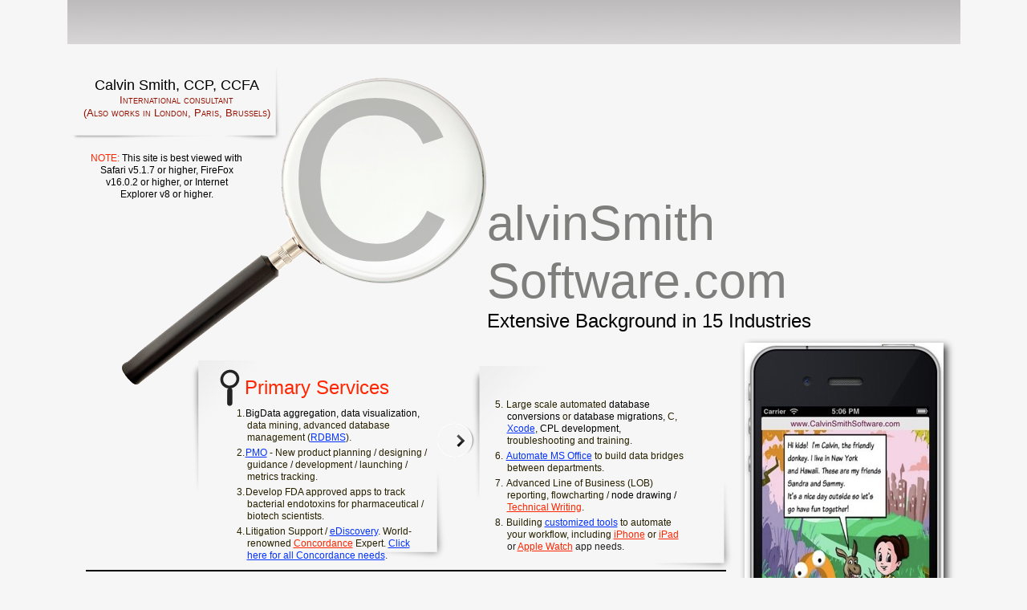

--- FILE ---
content_type: text/html
request_url: http://calvinsmithsoftware.com/Intro.html
body_size: 5359
content:
<?xml version="1.0" encoding="UTF-8"?>
<!DOCTYPE html PUBLIC "-//W3C//DTD XHTML 1.0 Transitional//EN" "http://www.w3.org/TR/xhtml1/DTD/xhtml1-transitional.dtd">


<html xmlns="http://www.w3.org/1999/xhtml" xml:lang="en" lang="en">
  <head>
    <meta http-equiv="Content-Type" content="text/html; charset=UTF-8" />
    <meta name="Generator" content="iWeb 3.0.4" />
    <meta name="iWeb-Build" content="local-build-20150507" />
    <meta http-equiv="X-UA-Compatible" content="IE=EmulateIE7" />
    <meta name="viewport" content="width=1113" />
    <title>Calvin Smith, CCP, CCFA
International consultant
(Also works in London, Paris, Brussels)</title>
    <link rel="stylesheet" type="text/css" media="screen,print" href="Intro_files/Intro.css" />
    <!--[if lt IE 8]><link rel='stylesheet' type='text/css' media='screen,print' href='Intro_files/IntroIE.css'/><![endif]-->
    <!--[if gte IE 8]><link rel='stylesheet' type='text/css' media='screen,print' href='Media/IE8.css'/><![endif]-->
    <style type="text/css">
/*<![CDATA[*/
	@import "Scripts/Widgets/HTMLRegion/Paste.css";
/*]]>*/
</style>
    <script type="text/javascript" src="Scripts/iWebSite.js"></script>
    <script type="text/javascript" src="Scripts/iWebImage.js"></script>
    <script type="text/javascript" src="Scripts/iWebMediaGrid.js"></script>
    <script type="text/javascript" src="Scripts/Widgets/SharedResources/WidgetCommon.js"></script>
    <script type="text/javascript" src="Scripts/Widgets/HTMLRegion/Paste.js"></script>
    <script type="text/javascript" src="Intro_files/Intro.js"></script>
  </head>
  <body style="background: rgb(246, 246, 246); margin: 0pt; " onload="onPageLoad();" onunload="onPageUnload();">
    <div style="text-align: center; ">
      <div style="margin-bottom: 0px; margin-left: auto; margin-right: auto; margin-top: 0px; overflow: hidden; position: relative; word-wrap: break-word;  background: rgb(246, 246, 246); text-align: left; width: 1113px; " id="body_content">
        <div style="float: left; margin-left: 0px; position: relative; width: 1113px; z-index: 0; " id="nav_layer">
          <div style="height: 0px; line-height: 0px; " class="bumper"> </div>
          <div style="clear: both; height: 0px; line-height: 0px; " class="spacer"> </div>
        </div>
        <div style="height: 500px; margin-left: 0px; position: relative; width: 1113px; z-index: 10; " id="header_layer">
          <div style="height: 0px; line-height: 0px; " class="bumper"> </div>
          <div id="id1" style="height: 55px; left: 0px; position: absolute; top: 0px; width: 1165px; z-index: 1; " class="style_SkipStroke shape-with-text">
            <div class="text-content graphic_shape_layout_style_default_External_1165_55" style="padding: 0px; ">
              <div class="graphic_shape_layout_style_default"></div>
            </div>
          </div>
          


          <div style="height: 109px; width: 261px;  height: 109px; left: 6px; position: absolute; top: 68px; width: 261px; z-index: 1; " class="tinyText style_SkipStroke_1 stroke_0">
            <img src="Intro_files/logoshape.png" alt="" style="border: none; height: 109px; width: 261px; " />
          </div>
          


          <div id="id2" style="height: 77px; left: 14px; position: absolute; top: 84px; width: 245px; z-index: 1; " class="style_SkipStroke_2 shape-with-text">
            <div class="text-content style_External_245_77 vertical-align-middle-middlebox" style="padding: 0px; ">
              <div class="style vertical-align-middle-innerbox">
                <p style="padding-top: 0pt; " class="paragraph_style">Calvin Smith, CCP, CCFA<br /></p>
                <p class="paragraph_style_1">International consultant<br /></p>
                <p style="padding-bottom: 0pt; " class="paragraph_style_1">(Also works in London, Paris, Brussels)</p>
              </div>
            </div>
          </div>
          


          <div style="height: 399px; width: 454px;  height: 399px; left: 68px; position: absolute; top: 97px; width: 454px; z-index: 1; " class="tinyText style_SkipStroke_1 stroke_0">
            <img src="Intro_files/Loop.png" alt="" style="border: none; height: 399px; width: 454px; " />
          </div>
          


          <div id="id3" style="height: 347px; left: 263px; position: absolute; top: 50px; width: 230px; z-index: 1; " class="style_SkipStroke_2 shape-with-text">
            <div class="text-content style_External_230_347 vertical-align-middle-middlebox" style="padding: 0px; ">
              <div class="style vertical-align-middle-innerbox">
                <p style="padding-bottom: 0pt; padding-top: 0pt; " class="paragraph_style_2">C</p>
              </div>
            </div>
          </div>
          


          <div style="height: 247px; width: 249px;  height: 247px; left: 270px; position: absolute; top: 96px; width: 249px; z-index: 1; " class="tinyText style_SkipStroke_1 stroke_0">
            <img src="Intro_files/Glass.png" alt="" style="border: none; height: 247px; width: 249px; " />
          </div>
          


          <div id="id4" style="height: 256px; left: 519px; position: absolute; top: 200px; width: 455px; z-index: 1; " class="style_SkipStroke_2 shape-with-text">
            <div class="text-content style_External_455_256 vertical-align-middle-middlebox" style="padding: 0px; ">
              <div class="style vertical-align-middle-innerbox">
                <p style="padding-top: 0pt; " class="paragraph_style_3">alvinSmith<br /></p>
                <p class="paragraph_style_3">Software.com<br /></p>
                <p class="paragraph_style_4">Extensive Background in 15 Industries<br /></p>
              </div>
            </div>
          </div>
          


          <div id="id5" style="height: 68px; left: 24px; position: absolute; top: 186px; width: 200px; z-index: 1; " class="style_SkipStroke_2 shape-with-text">
            <div class="text-content style_External_200_68 vertical-align-middle-middlebox" style="padding: 0px; ">
              <div class="style vertical-align-middle-innerbox">
                <p style="padding-bottom: 0pt; padding-top: 0pt; " class="paragraph_style_5"><span class="style_1">NOTE:</span> This site is best viewed with Safari v5.1.7 or higher, FireFox v16.0.2 or higher, or Internet Explorer v8 or higher.</p>
              </div>
            </div>
          </div>
          


          <div style="height: 470px; width: 248px;  height: 470px; left: 844px; position: absolute; top: 427px; width: 248px; z-index: 1; " class="tinyText style_SkipStroke_3 stroke_0 shadow_0">
            <a href="http://www.CalvinSmithSoftware.com/1/E/Samples.html" title="http://www.CalvinSmithSoftware.com/1/E/Samples.html"><img src="Intro_files/CalvinTheFriendlyDonkeyFinalDemo.jpg" alt="" style="border: none; height: 471px; width: 248px; " /></a>
          </div>
        </div>
        <div style="margin-left: 0px; position: relative; width: 1113px; z-index: 5; " id="body_layer">
          <div style="height: 0px; line-height: 0px; " class="bumper"> </div>
          <div style="height: 250px; width: 320px;  height: 250px; left: 153px; position: absolute; top: -51px; width: 320px; z-index: 1; " class="tinyText style_SkipStroke_4">
            <img src="Intro_files/TextShape.png" alt="" style="border: none; height: 250px; width: 320px; " />
          </div>
          <div style="height: 1px; line-height: 1px; " class="tinyText"> </div>
          <div style="margin-left: 207px; margin-top: 3px; position: relative; width: 249px; z-index: 1; " class="style_SkipStroke_5 shape-with-text flowDefining">
            <div class="text-content style_External_249_215" style="padding: 0px; ">
              <div class="style_2">
                <ol>
                  <li style="line-height: 15px; padding-left: 13px; text-indent: -13px; " class="full-width" value="1">
                    <p style="padding-top: 0pt; text-indent: -13px; " class="paragraph_style_6"><span style="font-size: 12px; " class="Bullet">1.</span><span style="width: 1px; " class="inline-block"></span><span class="style_3">BigData aggregation, data visualization,</span> data mining, advanced database management (<a onclick="window.open(this.href); return false;" title="http://en.wikipedia.org/wiki/Relational_database_management_system" href="http://en.wikipedia.org/wiki/Relational_database_management_system" onkeypress="window.open(this.href); return false;" class="class1">RDBMS</a>).<br /></p>
                  </li>
                  <li style="line-height: 15px; padding-left: 13px; text-indent: -13px; " class="full-width" value="2">
                    <p style="text-indent: -13px; " class="paragraph_style_7"><span style="font-size: 12px; " class="Bullet">2.</span><span style="width: 1px; " class="inline-block"></span><a onclick="window.open(this.href); return false;" title="http://en.wikipedia.org/wiki/Project_management_office" href="http://en.wikipedia.org/wiki/Project_management_office" onkeypress="window.open(this.href); return false;" class="class2">PMO</a> - New product planning / designing / guidance / development / launching / metrics tracking.<br /></p>
                  </li>
                  <li style="line-height: 15px; padding-left: 13px; text-indent: -13px; " class="full-width" value="3">
                    <p style="text-indent: -13px; " class="paragraph_style_8"><span style="font-size: 12px; " class="Bullet">3.</span><span style="width: 1px; " class="inline-block"></span>Develop FDA approved apps to track bacterial endotoxins for pharmaceutical / biotech scientists.<br /></p>
                  </li>
                  <li style="line-height: 15px; padding-left: 13px; text-indent: -13px; " class="full-width" value="4">
                    <p style="text-indent: -13px; " class="paragraph_style_8"><span style="font-size: 12px; " class="Bullet">4.</span><span style="width: 1px; " class="inline-block"></span>Litigation Support / <a onclick="window.open(this.href); return false;" title="http://en.wikipedia.org/wiki/Electronic_discovery" href="http://en.wikipedia.org/wiki/Electronic_discovery" onkeypress="window.open(this.href); return false;" class="class3">eDiscovery</a>. World-renowned <a onclick="window.open(this.href); return false;" title="http://www.CalvinSmithSoftware.com/Concordance_Support/" href="http://www.CalvinSmithSoftware.com/Concordance_Support/" onkeypress="window.open(this.href); return false;" class="class4">Concordance</a> Expert. <a onclick="window.open(this.href); return false;" title="http://www.CalvinSmithSoftware.com/Concordance_Support/" href="http://www.CalvinSmithSoftware.com/Concordance_Support/" onkeypress="window.open(this.href); return false;" class="class5">Click here for all Concordance needs</a>.<span class="style_4"><br /></span></p>
                  </li>
                </ol>
              </div>
              <div style="height: 15px; line-height: 15px; " class="tinyText"> </div>
            </div>
          </div>
          


          <div id="id6" style="height: 48px; left: 321px; position: absolute; top: 686px; width: 523px; z-index: 1; " class="style_SkipStroke_6 shape-with-text">
            <div class="text-content graphic_shape_layout_style_default_External_523_48" style="padding: 0px; ">
              <div class="graphic_shape_layout_style_default">
                <p style="padding-bottom: 0pt; padding-top: 0pt; " class="paragraph_style_4">Helping You Meet Your Business Objectives!</p>
              </div>
            </div>
          </div>
          


          <div style="height: 257px; width: 328px;  height: 257px; left: 503px; position: absolute; top: -44px; width: 328px; z-index: 1; " class="tinyText style_SkipStroke_4">
            <img src="Intro_files/TextShape_1.png" alt="" style="border: none; height: 257px; width: 328px; " />
          </div>
          


          <div style="height: 46px; width: 25px;  height: 46px; left: 190px; position: absolute; top: -40px; width: 25px; z-index: 1; " class="tinyText style_SkipStroke_4">
            <img src="Intro_files/loopico.png" alt="" style="border: none; height: 46px; width: 25px; " />
          </div>
          


          <div id="id7" style="height: 66px; left: 217px; position: absolute; top: -50px; width: 230px; z-index: 1; " class="style_SkipStroke_2 shape-with-text">
            <div class="text-content style_External_230_66 vertical-align-middle-middlebox" style="padding: 0px; ">
              <div class="style vertical-align-middle-innerbox">
                <p style="padding-bottom: 0pt; padding-top: 0pt; " class="paragraph_style_9">Primary Services</p>
              </div>
            </div>
          </div>
          


          <div id="id8" style="height: 200px; left: 529px; position: absolute; top: -7px; width: 249px; z-index: 1; " class="style_SkipStroke_5 shape-with-text">
            <div class="text-content style_External_249_200" style="padding: 0px; ">
              <div class="style_2">
                <ol>
                  <li style="line-height: 15px; padding-left: 15px; text-indent: -15px; " class="full-width" value="5">
                    <p style="padding-top: 0pt; text-indent: -15px; " class="paragraph_style_10"><span style="font-size: 12px; " class="Bullet">5.</span><span style="width: 4px; " class="inline-block"></span>Large scale automated <span class="style_3">database conversions</span> or <span class="style_3">database migrations</span>, C, <a onclick="window.open(this.href); return false;" title="http://en.wikipedia.org/wiki/Xcode" href="http://en.wikipedia.org/wiki/Xcode" onkeypress="window.open(this.href); return false;" class="class6">Xcode</a>, <span class="style_3">CPL development</span>, troubleshooting and training.<br /></p>
                  </li>
                  <li style="line-height: 15px; padding-left: 15px; text-indent: -15px; " class="full-width" value="6">
                    <p style="text-indent: -15px; " class="paragraph_style_11"><span style="font-size: 12px; " class="Bullet">6.</span><span style="width: 4px; " class="inline-block"></span><a onclick="window.open(this.href); return false;" title="http://www.CalvinSmithSoftware.com/progtools.htm" href="http://www.CalvinSmithSoftware.com/progtools.htm" onkeypress="window.open(this.href); return false;" class="class7">Automate MS Office</a> to build data bridges between departments.<br /></p>
                  </li>
                  <li style="line-height: 15px; padding-left: 15px; text-indent: -15px; " class="full-width" value="7">
                    <p style="text-indent: -15px; " class="paragraph_style_11"><span style="font-size: 12px; " class="Bullet">7.</span><span style="width: 4px; " class="inline-block"></span>Advanced Line of Business (LOB) reporting, flowcharting / <span class="style_3">node drawing / </span><a onclick="window.open(this.href); return false;" title="http://www.calvinsmithsoftware.com/flowcharting/samples.html" href="http://www.calvinsmithsoftware.com/flowcharting/samples.html" onkeypress="window.open(this.href); return false;" class="class8">Technical Writing</a>.<br /></p>
                  </li>
                  <li style="line-height: 15px; padding-left: 15px; text-indent: -15px; " class="full-width" value="8">
                    <p style="padding-bottom: 0pt; text-indent: -15px; " class="paragraph_style_11"><span style="font-size: 12px; " class="Bullet">8.</span><span style="width: 4px; " class="inline-block"></span>Building <a onclick="window.open(this.href); return false;" title="http://www.CalvinSmithSoftware.com/1/E/Samples.html" href="http://www.CalvinSmithSoftware.com/1/E/Samples.html" onkeypress="window.open(this.href); return false;" class="class9">customized tools</a> to automate your workflow, including <a class="class10" title="http://www.CalvinSmithSoftware.com/1/E/Samples.html" href="http://www.CalvinSmithSoftware.com/1/E/Samples.html">iPhone</a> or <a onclick="window.open(this.href); return false;" title="http://www.CalvinSmithSoftware.com/1/E/Samples.html" href="http://www.CalvinSmithSoftware.com/1/E/Samples.html" onkeypress="window.open(this.href); return false;" class="class11">iPad</a><span class="style_1"> </span><span class="style_5">or </span><a onclick="window.open(this.href); return false;" title="http://www.CalvinSmithSoftware.com/1/E/Samples.html" href="http://www.CalvinSmithSoftware.com/1/E/Samples.html" onkeypress="window.open(this.href); return false;" class="class12">Apple Watch</a><span class="style_5"> app needs</span>.</p>
                  </li>
                </ol>
              </div>
            </div>
          </div>
          


          <div id="id9" style="height: 41px; left: 0px; position: absolute; top: 796px; width: 1165px; z-index: 1; " class="style_SkipStroke_7 shape-with-text">
            <div class="text-content graphic_shape_layout_style_default_External_1165_41" style="padding: 0px; ">
              <div class="graphic_shape_layout_style_default"></div>
            </div>
          </div>
          


          <div id="id10" style="height: 29px; left: 411px; position: absolute; top: 802px; width: 344px; z-index: 1; " class="style_SkipStroke_8 shape-with-text">
            <div class="text-content graphic_textbox_layout_style_default_External_344_29" style="padding: 0px; ">
              <div class="graphic_textbox_layout_style_default">
                <p style="padding-bottom: 0pt; padding-top: 0pt; " class="paragraph_style_12">www.CalvinSmithSoftware.com © 2012</p>
              </div>
            </div>
          </div>
          


          <div style="height: 45px; width: 49px;  height: 45px; left: 460px; position: absolute; top: 26px; width: 49px; z-index: 1; " class="tinyText style_SkipStroke_1 stroke_0">
            <img src="Intro_files/iCon1.png" alt="" style="border: none; height: 45px; width: 49px; " />
          </div>
          


          <div id="id11" style="height: 66px; left: 436px; position: absolute; top: 726px; width: 361px; z-index: 1; " class="style_SkipStroke_2 shape-with-text">
            <div class="text-content style_External_361_66 vertical-align-middle-middlebox" style="padding: 0px; ">
              <div class="style vertical-align-middle-innerbox">
                <p style="padding-bottom: 0pt; padding-top: 0pt; " class="paragraph_style_4">24/7 Support - <a class="class13" title="mailto:calvin@calvinsmithsoftware.com?subject=" href="mailto:calvin@calvinsmithsoftware.com?subject=">Contact Me</a></p>
              </div>
            </div>
          </div>
          


          <div style="height: 46px; width: 49px;  height: 46px; left: 368px; position: absolute; top: 736px; width: 49px; z-index: 1; " class="tinyText style_SkipStroke_4">
            <img src="Intro_files/clock1.png" alt="" style="border: none; height: 46px; width: 49px; " />
          </div>
          <div class="com-apple-iweb-widget-HTMLRegion" id="widget0" style="height: 100px; left: 24px; opacity: 1.00; position: absolute; top: -279px; width: 200px; z-index: 1; ">
            <script type="text/javascript"><!--//--><![CDATA[//><!--
    var widget0_htmlMarkupURL = ".//Intro_files/widget0_markup.html";
//--><!]]></script>
            <div id="widget0-htmlRegion" class="html_region_widget"></div>
          </div>
          <script type="text/javascript"><!--//--><![CDATA[//><!--
new Paste('widget0', 'Scripts/Widgets/HTMLRegion', 'Scripts/Widgets/SharedResources', '.', {"emptyLook": false});
//--><!]]></script>
          <div style="height: 90px; width: 90px;  height: 90px; left: 158px; position: absolute; top: 665px; width: 90px; z-index: 1; " class="tinyText style_SkipStroke_9 stroke_0 shadow_1">
            <img src="Intro_files/msofficespec.gif" alt="" style="border: none; height: 90px; width: 90px; " />
          </div>
          


          <div style="height: 2px; width: 798px;  height: 1px; left: 23px; position: absolute; top: 211px; width: 798px; z-index: 1; " class="tinyText">
            <div style="position: relative; width: 798px; ">
              <img src="Intro_files/shapeimage_1.jpg" alt="" style="height: 2px; left: 0px; margin-top: -1px; position: absolute; top: 0px; width: 798px; " />
            </div>
          </div>
          


          <div id="id12" style="height: 376px; left: 402px; position: absolute; top: 300px; width: 412px; z-index: 1; " class="style_SkipStroke_10 shape-with-text stroke_1">
            <div class="text-content Normal_External_410_374" style="padding: 1px; ">
              <div class="Normal">
                <p style="padding-top: 0pt; " class="paragraph_style_13">Experts at developing customized tools to meet your exact needs, whether departmental, enterprise or for <a class="class14" title="http://www.CalvinSmithSoftware.com/1/E/Samples.html" href="http://www.CalvinSmithSoftware.com/1/E/Samples.html">iPhone</a> / <a class="class15" title="http://www.CalvinSmithSoftware.com/1/E/Samples.html" href="http://www.CalvinSmithSoftware.com/1/E/Samples.html">iPad</a> needs.<br /></p>
                <p class="paragraph_style_13"><br /></p>
                <p class="paragraph_style_13">Software engineering / programming experience with <span class="style_1">15 different software languages</span> (plus <a onclick="window.open(this.href); return false;" title="http://en.wikipedia.org/wiki/SQL" href="http://en.wikipedia.org/wiki/SQL" onkeypress="window.open(this.href); return false;" class="class16">SQL</a><span class="style_3"> / </span><a onclick="window.open(this.href); return false;" title="http://en.wikipedia.org/wiki/Transact-SQL" href="http://en.wikipedia.org/wiki/Transact-SQL" onkeypress="window.open(this.href); return false;" class="class17">T-SQL</a>), which includes <span class="style_6">developing </span><a onclick="window.open(this.href); return false;" title="http://www.CalvinSmithSoftware.com/progtools.htm" href="http://www.CalvinSmithSoftware.com/progtools.htm" onkeypress="window.open(this.href); return false;" class="class18">advanced tools for programmers</a><span class="style_6"> to help automate </span><a onclick="window.open(this.href); return false;" title="http://en.wikipedia.org/wiki/Microsoft_Office" href="http://en.wikipedia.org/wiki/Microsoft_Office" onkeypress="window.open(this.href); return false;" class="class19">MS Office</a><span class="style_6"> needs.<br /></span></p>
                <p class="paragraph_style_13"><span class="style_6"><br /></span></p>
                <p class="paragraph_style_14">Experience with BigData aggregation, Legal (<a onclick="window.open(this.href); return false;" title="http://www.edrm.net/" href="http://www.edrm.net/" onkeypress="window.open(this.href); return false;" class="class20">EDRM</a> and litigation support expert), Biotech, Finance, Insurance, Medical (surgery prep), Travel, Banking, Accounting, Human Resources (<a onclick="window.open(this.href); return false;" title="http://en.wikipedia.org/wiki/Human_resource_management_system" href="http://en.wikipedia.org/wiki/Human_resource_management_system" onkeypress="window.open(this.href); return false;" class="class21">HRIS</a>), Wireless Communications, Networking (automated Novell Netware tasks), Education, Manufacturing (<a onclick="window.open(this.href); return false;" title="http://en.wikipedia.org/wiki/Enterprise_resource_planning" href="http://en.wikipedia.org/wiki/Enterprise_resource_planning" onkeypress="window.open(this.href); return false;" class="class22">ERP</a> automation) and <a onclick="window.open(this.href); return false;" title="http://en.wikipedia.org/wiki/Geophysics" href="http://en.wikipedia.org/wiki/Geophysics" onkeypress="window.open(this.href); return false;" class="class23">Geophysical Research</a>.<br /></p>
                <p class="paragraph_style_14"><br /></p>
                <p class="paragraph_style_13">Heavy <a onclick="window.open(this.href); return false;" title="http://calvinsmithsoftware.com/flowcharting" href="http://calvinsmithsoftware.com/flowcharting" onkeypress="window.open(this.href); return false;" class="class24">technical writing</a> skills using various software tools (e.g. MindNode, Visio, yEd, Word, HTML, etc). Complex report writing skills.<br /></p>
                <p class="paragraph_style_14"><br /></p>
                <p class="paragraph_style_14"><span class="style_5">Check out a few </span><a class="class25" title="http://www.CalvinSmithSoftware.com/1/E/" href="http://www.CalvinSmithSoftware.com/1/E/">sample applications</a> and the <a class="class26" title="http://www.CalvinSmithSoftware.com/1/F/" href="http://www.CalvinSmithSoftware.com/1/F/">client listings page</a>.<br /></p>
                <p class="paragraph_style_14"><br /></p>
                <p class="paragraph_style_14">Calvin Smith has been asked to <a onclick="window.open(this.href); return false;" title="http://www.CalvinSmithSoftware.com/BookDeal.txt" href="http://www.CalvinSmithSoftware.com/BookDeal.txt" onkeypress="window.open(this.href); return false;" class="class27"><span class="style_7">write a book</span></a> a few times.<br /></p>
                <p class="paragraph_style_13"><br /></p>
                <p style="padding-bottom: 0pt; " class="paragraph_style_13"><a class="class28" title="mailto:calvin@calvinsmithsoftware.com?subject=" href="mailto:calvin@calvinsmithsoftware.com?subject=">Contact us</a> today so we can discuss your needs. We always go that extra mile to make sure that our clients are happy.</p>
              </div>
            </div>
          </div>
          


          <div id="id13" style="height: 58px; left: 401px; position: absolute; top: 233px; width: 413px; z-index: 1; " class="style_SkipStroke_11 shape-with-text stroke_2">
            <div class="text-content Normal_External_411_56" style="padding: 1px; ">
              <div class="Normal">
                <p style="padding-bottom: 0pt; padding-top: 0pt; " class="paragraph_style_15"><span class="style_1">#eDiscovery</span> - Need help putting Cellebrite cell phone forensics (SMS and emails) into a review tool for attorneys to review? No problem! Click <a onclick="window.open(this.href); return false;" title="http://CalvinSmithSoftware.com/1/forensics.html" href="http://CalvinSmithSoftware.com/1/forensics.html" onkeypress="window.open(this.href); return false;" class="class29">here</a>.</p>
              </div>
            </div>
          </div>
          


          <div style="height: 302px; width: 355px;  height: 302px; left: 25px; position: absolute; top: 235px; width: 355px; z-index: 1; " class="tinyText style_SkipStroke_3 stroke_0 shadow_2">
            <a href="http://www.calvinsmithsoftware.com/flowcharting" title="http://www.calvinsmithsoftware.com/flowcharting" onclick="window.open(this.href); return false;" onkeypress="window.open(this.href); return false;"><img src="Intro_files/mobile_radio_streaming_flowchart.jpg" alt="" style="border: none; height: 303px; width: 355px; " /></a>
          </div>
          


          <div id="id14" style="height: 42px; left: 54px; position: absolute; top: 565px; width: 298px; z-index: 1; " class="style_SkipStroke_6 shape-with-text">
            <div class="text-content graphic_shape_layout_style_default_External_298_42" style="padding: 0px; ">
              <div class="graphic_shape_layout_style_default">
                <p style="padding-bottom: 0pt; padding-top: 0pt; " class="paragraph_style_16">Precise flowcharting and technical writing services. Click <a onclick="window.open(this.href); return false;" title="http://www.calvinsmithsoftware.com/flowcharting/" href="http://www.calvinsmithsoftware.com/flowcharting/" onkeypress="window.open(this.href); return false;" class="class30">here</a> for samples.</p>
              </div>
            </div>
          </div>
          


          <div style="height: 341px; width: 187px;  height: 341px; left: 874px; position: absolute; top: 426px; width: 187px; z-index: 1; " class="tinyText style_SkipStroke_12 stroke_3">
            <img src="Intro_files/applewatchscreen_calvinsmithsoftware.jpg" alt="" style="border: none; height: 341px; width: 188px; " />
          </div>
          <div style="height: 612px; line-height: 612px; " class="spacer"> </div>
        </div>
        <div style="height: 40px; margin-left: 0px; position: relative; width: 1113px; z-index: 15; " id="footer_layer">
          <div style="height: 0px; line-height: 0px; " class="bumper"> </div>
        </div>
      </div>
    </div>
  <!-- WiredMinds eMetrics tracking with Enterprise Edition V5.4 START -->
<script type='text/javascript' src='https://count.carrierzone.com/app/count_server/count.js'></script>
<script type='text/javascript'><!--
wm_custnum='cbfa663ce3d5d6bf';
wm_page_name='Intro.html';
wm_group_name='/services/webpages/c/a/calvinsmithsoftware.com/public';
wm_campaign_key='campaign_id';
wm_track_alt='';
wiredminds.count();
// -->
</script>
<!-- WiredMinds eMetrics tracking with Enterprise Edition V5.4 END -->
</body>
</html>




--- FILE ---
content_type: text/css
request_url: http://calvinsmithsoftware.com/Intro_files/Intro.css
body_size: 1996
content:
.style.vertical-align-middle-innerbox {
    padding: 4px;
}
.paragraph_style {
    color: rgb(0, 0, 0);
    font-family: 'LucidaGrande', 'Lucida Grande', 'Lucida Sans Unicode', sans-serif;
    font-size: 18px;
    font-stretch: normal;
    font-style: normal;
    font-variant: normal;
    font-weight: 400;
    letter-spacing: 0;
    line-height: 21px;
    margin-bottom: 0px;
    margin-left: 0px;
    margin-right: 0px;
    margin-top: 0px;
    opacity: 1.00;
    padding-bottom: 0px;
    padding-top: 0px;
    text-align: center;
    text-decoration: none;
    text-indent: 0px;
    text-transform: none;
}
.paragraph_style_1 {
    color: rgb(148, 17, 0);
    font-family: 'LucidaGrande', 'Lucida Grande', 'Lucida Sans Unicode', sans-serif;
    font-size: 13px;
    font-stretch: normal;
    font-style: normal;
    font-variant: small-caps;
    font-weight: 400;
    letter-spacing: 0;
    line-height: 16px;
    margin-bottom: 0px;
    margin-left: 0px;
    margin-right: 0px;
    margin-top: 0px;
    opacity: 1.00;
    padding-bottom: 0px;
    padding-top: 0px;
    text-align: center;
    text-decoration: none;
    text-indent: 0px;
    text-transform: none;
}
.paragraph_style_2 {
    color: rgb(126, 126, 124);
    font-family: 'LucidaGrande', 'Lucida Grande', 'Lucida Sans Unicode', sans-serif;
    font-size: 288px;
    font-stretch: normal;
    font-style: normal;
    font-variant: small-caps;
    font-weight: 400;
    letter-spacing: 0;
    line-height: 339px;
    margin-bottom: 0px;
    margin-left: 0px;
    margin-right: 0px;
    margin-top: 0px;
    opacity: 1.00;
    padding-bottom: 0px;
    padding-top: 0px;
    text-align: center;
    text-decoration: none;
    text-indent: 0px;
    text-transform: none;
}
.paragraph_style_3 {
    color: rgb(126, 126, 124);
    font-family: 'LucidaGrande', 'Lucida Grande', 'Lucida Sans Unicode', sans-serif;
    font-size: 61px;
    font-stretch: normal;
    font-style: normal;
    font-variant: normal;
    font-weight: 400;
    letter-spacing: 0;
    line-height: 72px;
    margin-bottom: 0px;
    margin-left: 0px;
    margin-right: 0px;
    margin-top: 0px;
    opacity: 1.00;
    padding-bottom: 0px;
    padding-top: 0px;
    text-align: left;
    text-decoration: none;
    text-indent: 0px;
    text-transform: none;
}
.paragraph_style_4 {
    color: rgb(0, 0, 0);
    font-family: 'LucidaGrande', 'Lucida Grande', 'Lucida Sans Unicode', sans-serif;
    font-size: 24px;
    font-stretch: normal;
    font-style: normal;
    font-variant: normal;
    font-weight: 400;
    letter-spacing: 0;
    line-height: 28px;
    margin-bottom: 0px;
    margin-left: 0px;
    margin-right: 0px;
    margin-top: 0px;
    opacity: 1.00;
    padding-bottom: 0px;
    padding-top: 0px;
    text-align: left;
    text-decoration: none;
    text-indent: 0px;
    text-transform: none;
}
.paragraph_style_5 {
    color: rgb(0, 0, 0);
    font-family: 'LucidaGrande', 'Lucida Grande', 'Lucida Sans Unicode', sans-serif;
    font-size: 12px;
    font-stretch: normal;
    font-style: normal;
    font-variant: normal;
    font-weight: 400;
    letter-spacing: 0;
    line-height: 15px;
    margin-bottom: 0px;
    margin-left: 0px;
    margin-right: 0px;
    margin-top: 0px;
    opacity: 1.00;
    padding-bottom: 0px;
    padding-top: 0px;
    text-align: center;
    text-decoration: none;
    text-indent: 0px;
    text-transform: none;
}
.style_1 {
    color: rgb(255, 38, 0);
    line-height: 15px;
    opacity: 1.00;
}
.style_2 {
    padding: 4px;
}
.paragraph_style_6 {
    color: rgb(39, 33, 0);
    font-family: 'LucidaGrande', 'Lucida Grande', 'Lucida Sans Unicode', sans-serif;
    font-size: 12px;
    font-stretch: normal;
    font-style: normal;
    font-variant: normal;
    font-weight: 400;
    letter-spacing: 0;
    line-height: 15px;
    margin-bottom: 0px;
    margin-left: 0px;
    margin-right: 0px;
    margin-top: 0px;
    opacity: 1.00;
    padding-bottom: 0px;
    padding-top: 4px;
    text-align: left;
    text-decoration: none;
    text-indent: 0px;
    text-transform: none;
}
.style_3 {
    color: rgb(0, 0, 0);
    line-height: 15px;
    opacity: 1.00;
}
.paragraph_style_7 {
    color: rgb(39, 33, 0);
    font-family: 'LucidaGrande', 'Lucida Grande', 'Lucida Sans Unicode', sans-serif;
    font-size: 12px;
    font-stretch: normal;
    font-style: normal;
    font-variant: normal;
    font-weight: 400;
    letter-spacing: 0;
    line-height: 15px;
    margin-bottom: 0px;
    margin-left: 0px;
    margin-right: 0px;
    margin-top: 0px;
    opacity: 1.00;
    padding-bottom: 0px;
    padding-top: 4px;
    text-align: left;
    text-decoration: none;
    text-indent: 0px;
    text-transform: none;
}
.paragraph_style_8 {
    color: rgb(39, 33, 0);
    font-family: 'LucidaGrande', 'Lucida Grande', 'Lucida Sans Unicode', sans-serif;
    font-size: 12px;
    font-stretch: normal;
    font-style: normal;
    font-variant: normal;
    font-weight: 400;
    letter-spacing: 0;
    line-height: 15px;
    margin-bottom: 0px;
    margin-left: 0px;
    margin-right: 0px;
    margin-top: 0px;
    opacity: 1.00;
    padding-bottom: 0px;
    padding-top: 4px;
    text-align: left;
    text-decoration: none;
    text-indent: 0px;
    text-transform: none;
}
.style_4 {
    color: rgb(146, 146, 146);
    line-height: 15px;
    opacity: 1.00;
}
.paragraph_style_9 {
    color: rgb(255, 38, 0);
    font-family: 'LucidaGrande', 'Lucida Grande', 'Lucida Sans Unicode', sans-serif;
    font-size: 24px;
    font-stretch: normal;
    font-style: normal;
    font-variant: normal;
    font-weight: 400;
    letter-spacing: 0;
    line-height: 28px;
    margin-bottom: 0px;
    margin-left: 0px;
    margin-right: 0px;
    margin-top: 0px;
    opacity: 1.00;
    padding-bottom: 0px;
    padding-top: 0px;
    text-align: left;
    text-decoration: none;
    text-indent: 0px;
    text-transform: none;
}
.style_External_230_347.vertical-align-middle-middlebox {
    height: 347px;
    position: relative;
    width: 230px;
}
.paragraph_style_10 {
    color: rgb(39, 33, 0);
    font-family: 'LucidaGrande', 'Lucida Grande', 'Lucida Sans Unicode', sans-serif;
    font-size: 12px;
    font-stretch: normal;
    font-style: normal;
    font-variant: normal;
    font-weight: 400;
    letter-spacing: 0;
    line-height: 15px;
    margin-bottom: 0px;
    margin-left: 0px;
    margin-right: 0px;
    margin-top: 0px;
    opacity: 1.00;
    padding-bottom: 0px;
    padding-top: 4px;
    text-align: left;
    text-decoration: none;
    text-indent: 0px;
    text-transform: none;
}
.paragraph_style_11 {
    color: rgb(39, 33, 0);
    font-family: 'LucidaGrande', 'Lucida Grande', 'Lucida Sans Unicode', sans-serif;
    font-size: 12px;
    font-stretch: normal;
    font-style: normal;
    font-variant: normal;
    font-weight: 400;
    letter-spacing: 0;
    line-height: 15px;
    margin-bottom: 0px;
    margin-left: 0px;
    margin-right: 0px;
    margin-top: 0px;
    opacity: 1.00;
    padding-bottom: 0px;
    padding-top: 4px;
    text-align: left;
    text-decoration: none;
    text-indent: 0px;
    text-transform: none;
}
.style_5 {
    color: rgb(33, 33, 33);
    line-height: 15px;
    opacity: 1.00;
}
.style_External_455_256.vertical-align-middle-middlebox {
    height: 256px;
    position: relative;
    width: 455px;
}
.paragraph_style_12 {
    color: rgb(0, 0, 0);
    font-family: 'LucidaGrande-Bold', 'Lucida Grande', 'Lucida Console', sans-serif;
    font-size: 10px;
    font-stretch: normal;
    font-style: normal;
    font-variant: normal;
    font-weight: 700;
    letter-spacing: 0;
    line-height: 8px;
    margin-bottom: 0px;
    margin-left: 0px;
    margin-right: 0px;
    margin-top: 0px;
    opacity: 1.00;
    padding-bottom: 7px;
    padding-top: 0px;
    text-align: center;
    text-decoration: none;
    text-indent: 0px;
    text-transform: none;
}
.paragraph_style_13 {
    background: rgb(255, 255, 255);
    color: rgb(33, 38, 0);
    font-family: 'ArialMT', 'Arial', sans-serif;
    font-size: 13px;
    font-stretch: normal;
    font-style: normal;
    font-variant: normal;
    font-weight: 400;
    letter-spacing: 0;
    line-height: 15px;
    margin-bottom: 0px;
    margin-left: 0px;
    margin-right: 0px;
    margin-top: 0px;
    opacity: 1.00;
    padding-bottom: 0px;
    padding-top: 0px;
    text-align: left;
    text-decoration: none;
    text-indent: 0px;
    text-transform: none;
}
.style_6 {
    color: rgb(39, 33, 0);
    line-height: 15px;
    opacity: 1.00;
}
.paragraph_style_14 {
    background: rgb(255, 255, 255);
    color: rgb(34, 37, 5);
    font-family: 'ArialMT', 'Arial', sans-serif;
    font-size: 13px;
    font-stretch: normal;
    font-style: normal;
    font-variant: normal;
    font-weight: 400;
    letter-spacing: 0;
    line-height: 15px;
    margin-bottom: 0px;
    margin-left: 0px;
    margin-right: 0px;
    margin-top: 0px;
    opacity: 1.00;
    padding-bottom: 0px;
    padding-top: 0px;
    text-align: left;
    text-decoration: none;
    text-indent: 0px;
    text-transform: none;
}
.style_7 {
    line-height: 15px;
}
.paragraph_style_15 {
    color: rgb(0, 0, 0);
    font-family: 'LucidaGrande', 'Lucida Grande', 'Lucida Sans Unicode', sans-serif;
    font-size: 13px;
    font-stretch: normal;
    font-style: normal;
    font-variant: normal;
    font-weight: 400;
    letter-spacing: 0;
    line-height: 16px;
    margin-bottom: 0px;
    margin-left: 0px;
    margin-right: 0px;
    margin-top: 0px;
    opacity: 1.00;
    padding-bottom: 0px;
    padding-top: 0px;
    text-align: center;
    text-decoration: none;
    text-indent: 0px;
    text-transform: none;
}
.paragraph_style_16 {
    color: rgb(0, 0, 0);
    font-family: 'LucidaGrande', 'Lucida Grande', 'Lucida Sans Unicode', sans-serif;
    font-size: 14px;
    font-stretch: normal;
    font-style: normal;
    font-variant: normal;
    font-weight: 400;
    letter-spacing: 0;
    line-height: 17px;
    margin-bottom: 0px;
    margin-left: 0px;
    margin-right: 0px;
    margin-top: 0px;
    opacity: 1.00;
    padding-bottom: 0px;
    padding-top: 0px;
    text-align: center;
    text-decoration: none;
    text-indent: 0px;
    text-transform: none;
}
.style_External_230_66.vertical-align-middle-middlebox {
    height: 66px;
    position: relative;
    width: 230px;
}
.style_External_200_68.vertical-align-middle-middlebox {
    height: 68px;
    position: relative;
    width: 200px;
}
.style_External_245_77.vertical-align-middle-middlebox {
    height: 77px;
    position: relative;
    width: 245px;
}
.style_External_249_200 {
    position: relative;
}
.style_SkipStroke_2 {
    background: transparent;
    opacity: 1.00;
}
.style_SkipStroke {
    background: transparent url(backgroundimage_1.jpg) no-repeat scroll center center;
    opacity: 1.00;
}
.style_SkipStroke_1 {
    background: transparent;
    opacity: 1.00;
}
.style_SkipStroke_3 {
    background: transparent;
    opacity: 1.00;
}
.style_SkipStroke_4 {
    background: transparent;
    opacity: 1.00;
}
.style_SkipStroke_5 {
    background: transparent;
    opacity: 1.00;
}
.style_SkipStroke_6 {
    background: transparent;
    opacity: 1.00;
}
.style_SkipStroke_7 {
    background: rgb(223, 222, 222);
    opacity: 1.00;
}
.style_SkipStroke_8 {
    background: transparent;
    opacity: 1.00;
}
.style_External_361_66.vertical-align-middle-middlebox {
    height: 66px;
    position: relative;
    width: 361px;
}
.style_SkipStroke_9 {
    background: transparent;
    opacity: 1.00;
}
.style_SkipStroke_10 {
    background: transparent;
    opacity: 1.00;
}
.style_SkipStroke_11 {
    background: rgb(235, 235, 235);
    opacity: 1.00;
}
.style_SkipStroke_12 {
    background: transparent;
    opacity: 1.00;
}
.style_External_249_215 {
    position: relative;
}
.Body {
    color: rgb(88, 77, 77);
    font-family: 'ArialMT', 'Arial', sans-serif;
    font-size: 15px;
    font-stretch: normal;
    font-style: normal;
    font-variant: normal;
    font-weight: 400;
    letter-spacing: 0;
    line-height: 20px;
    margin-bottom: 0px;
    margin-left: 0px;
    margin-right: 0px;
    margin-top: 0px;
    opacity: 1.00;
    padding-bottom: 0px;
    padding-top: 0px;
    text-align: left;
    text-decoration: none;
    text-indent: 0px;
    text-transform: none;
}
.Body_Small {
    color: rgb(88, 77, 77);
    font-family: 'ArialMT', 'Arial', sans-serif;
    font-size: 13px;
    font-stretch: normal;
    font-style: normal;
    font-variant: normal;
    font-weight: 400;
    letter-spacing: 0;
    line-height: 18px;
    margin-bottom: 0px;
    margin-left: 0px;
    margin-right: 0px;
    margin-top: 0px;
    opacity: 1.00;
    padding-bottom: 0px;
    padding-top: 0px;
    text-align: left;
    text-decoration: none;
    text-indent: 0px;
    text-transform: none;
}
.Free_Form {
    color: rgb(88, 77, 77);
    font-family: 'ArialMT', 'Arial', sans-serif;
    font-size: 15px;
    font-stretch: normal;
    font-style: normal;
    font-variant: normal;
    font-weight: 400;
    letter-spacing: 0;
    line-height: 20px;
    margin-bottom: 0px;
    margin-left: 0px;
    margin-right: 0px;
    margin-top: 0px;
    opacity: 1.00;
    padding-bottom: 0px;
    padding-top: 0px;
    text-align: left;
    text-decoration: none;
    text-indent: 0px;
    text-transform: none;
}
.Header {
    color: rgb(167, 167, 167);
    font-family: 'Arial-BoldMT', 'Arial', sans-serif;
    font-size: 36px;
    font-stretch: normal;
    font-style: normal;
    font-variant: normal;
    font-weight: 700;
    letter-spacing: 0;
    line-height: 42px;
    margin-bottom: 0px;
    margin-left: 0px;
    margin-right: 0px;
    margin-top: 0px;
    opacity: 1.00;
    padding-bottom: 0px;
    padding-top: 0px;
    text-align: center;
    text-decoration: none;
    text-indent: 0px;
    text-transform: none;
}
.Normal_External_230_66 {
    position: relative;
}
.Normal_External_200_68 {
    position: relative;
}
.Normal_External_230_347 {
    position: relative;
}
.Normal_External_410_374 {
    position: relative;
}
.Normal_External_411_56 {
    position: relative;
}
.Normal_External_249_200 {
    position: relative;
}
.Normal_External_249_215 {
    position: relative;
}
.Normal_External_455_256 {
    position: relative;
}
.Normal_External_245_77 {
    position: relative;
}
.Normal_External_361_66 {
    position: relative;
}
.Normal {
    padding: 4px;
}
.graphic_generic_body_textbox_style_default_SkipStroke {
    background: transparent;
    opacity: 1.00;
}
.graphic_generic_header_textbox_style_default_SkipStroke {
    background: transparent;
    opacity: 1.00;
}
.graphic_generic_title_textbox_style_default_SkipStroke {
    background: transparent;
    opacity: 1.00;
}
.graphic_image_style_default_SkipStroke {
    background: transparent;
    opacity: 1.00;
}
.graphic_shape_layout_style_default_External_1165_41 {
    position: relative;
}
.graphic_shape_layout_style_default_External_1165_55 {
    position: relative;
}
.graphic_shape_layout_style_default_External_523_48 {
    position: relative;
}
.graphic_shape_layout_style_default_External_298_42 {
    position: relative;
}
.graphic_shape_layout_style_default {
    padding: 4px;
}
.graphic_shape_style_default_SkipStroke {
    background: rgb(255, 255, 255);
    opacity: 1.00;
}
.graphic_textbox_layout_style_default_External_344_29 {
    position: relative;
}
.graphic_textbox_layout_style_default {
    padding: 4px;
}
.graphic_textbox_style_default_SkipStroke {
    background: transparent;
    opacity: 1.00;
}
a {
    color: rgb(66, 66, 66);
    text-decoration: none;
}
a:visited {
    color: rgb(66, 66, 66);
    text-decoration: none;
}
a.class1 {
    color: rgb(4, 51, 255);
    text-decoration: underline;
}
a.class1:visited {
    color: rgb(4, 51, 255);
    text-decoration: underline;
}
a.class1:hover {
    color: rgb(255, 38, 0);
}
a.class10 {
    color: rgb(255, 38, 0);
    text-decoration: underline;
}
a.class10:visited {
    color: rgb(255, 38, 0);
    text-decoration: underline;
}
a.class10:hover {
    color: rgb(4, 51, 255);
}
a.class11 {
    color: rgb(255, 38, 0);
    text-decoration: underline;
}
a.class11:visited {
    color: rgb(255, 38, 0);
    text-decoration: underline;
}
a.class11:hover {
    color: rgb(4, 51, 255);
}
a.class12 {
    color: rgb(255, 38, 0);
    text-decoration: underline;
}
a.class12:visited {
    color: rgb(255, 38, 0);
    text-decoration: underline;
}
a.class12:hover {
    color: rgb(4, 51, 255);
}
a.class13 {
    color: rgb(4, 51, 255);
    text-decoration: underline;
}
a.class13:visited {
    color: rgb(4, 51, 255);
    text-decoration: underline;
}
a.class13:hover {
    color: rgb(255, 38, 0);
}
a.class14 {
    color: rgb(255, 38, 0);
    text-decoration: underline;
}
a.class14:visited {
    color: rgb(255, 38, 0);
    text-decoration: underline;
}
a.class14:hover {
    color: rgb(4, 51, 255);
}
a.class15 {
    color: rgb(255, 38, 0);
    text-decoration: underline;
}
a.class15:visited {
    color: rgb(255, 38, 0);
    text-decoration: underline;
}
a.class15:hover {
    color: rgb(4, 51, 255);
}
a.class16 {
    color: rgb(4, 51, 255);
    text-decoration: underline;
}
a.class16:visited {
    color: rgb(4, 51, 255);
    text-decoration: underline;
}
a.class16:hover {
    color: rgb(255, 38, 0);
}
a.class17 {
    color: rgb(4, 51, 255);
    text-decoration: underline;
}
a.class17:visited {
    color: rgb(4, 51, 255);
    text-decoration: underline;
}
a.class17:hover {
    color: rgb(255, 38, 0);
}
a.class18 {
    color: rgb(4, 51, 255);
    text-decoration: underline;
}
a.class18:visited {
    color: rgb(4, 51, 255);
    text-decoration: underline;
}
a.class18:hover {
    color: rgb(255, 38, 0);
}
a.class19 {
    color: rgb(4, 51, 255);
    text-decoration: underline;
}
a.class19:visited {
    color: rgb(4, 51, 255);
    text-decoration: underline;
}
a.class19:hover {
    color: rgb(255, 38, 0);
}
a.class2 {
    color: rgb(4, 51, 255);
    text-decoration: underline;
}
a.class2:visited {
    color: rgb(4, 51, 255);
    text-decoration: underline;
}
a.class2:hover {
    color: rgb(255, 38, 0);
}
a.class20 {
    color: rgb(4, 51, 255);
    text-decoration: underline;
}
a.class20:visited {
    color: rgb(4, 51, 255);
    text-decoration: underline;
}
a.class20:hover {
    color: rgb(255, 38, 0);
}
a.class21 {
    color: rgb(4, 51, 255);
    text-decoration: underline;
}
a.class21:visited {
    color: rgb(4, 51, 255);
    text-decoration: underline;
}
a.class21:hover {
    color: rgb(255, 38, 0);
}
a.class22 {
    color: rgb(4, 51, 255);
    text-decoration: underline;
}
a.class22:visited {
    color: rgb(4, 51, 255);
    text-decoration: underline;
}
a.class22:hover {
    color: rgb(255, 38, 0);
}
a.class23 {
    color: rgb(4, 51, 255);
    text-decoration: underline;
}
a.class23:visited {
    color: rgb(4, 51, 255);
    text-decoration: underline;
}
a.class23:hover {
    color: rgb(255, 38, 0);
}
a.class24 {
    color: rgb(255, 38, 0);
    text-decoration: underline;
}
a.class24:visited {
    color: rgb(255, 38, 0);
    text-decoration: underline;
}
a.class24:hover {
    color: rgb(4, 51, 255);
}
a.class25 {
    color: rgb(4, 51, 255);
    text-decoration: underline;
}
a.class25:visited {
    color: rgb(4, 51, 255);
    text-decoration: underline;
}
a.class25:hover {
    color: rgb(255, 38, 0);
}
a.class26 {
    color: rgb(4, 51, 255);
    text-decoration: underline;
}
a.class26:visited {
    color: rgb(4, 51, 255);
    text-decoration: underline;
}
a.class26:hover {
    color: rgb(255, 38, 0);
}
a.class27 {
    color: rgb(4, 51, 255);
    text-decoration: underline;
}
a.class27:visited {
    color: rgb(4, 51, 255);
    text-decoration: underline;
}
a.class27:hover {
    color: rgb(255, 38, 0);
}
a.class28 {
    color: rgb(4, 51, 255);
    text-decoration: underline;
}
a.class28:visited {
    color: rgb(4, 51, 255);
    text-decoration: underline;
}
a.class28:hover {
    color: rgb(255, 38, 0);
    text-decoration: underline;
}
a.class29 {
    color: rgb(4, 51, 255);
    text-decoration: underline;
}
a.class29:visited {
    color: rgb(4, 51, 255);
    text-decoration: underline;
}
a.class29:hover {
    color: rgb(4, 51, 255);
}
a.class3 {
    color: rgb(4, 51, 255);
    text-decoration: underline;
}
a.class3:visited {
    color: rgb(4, 51, 255);
    text-decoration: underline;
}
a.class3:hover {
    color: rgb(255, 38, 0);
}
a.class30 {
    color: rgb(4, 51, 255);
    text-decoration: underline;
}
a.class30:visited {
    color: rgb(4, 51, 255);
    text-decoration: underline;
}
a.class30:hover {
    color: rgb(255, 38, 0);
}
a.class4 {
    color: rgb(255, 38, 0);
    text-decoration: underline;
}
a.class4:visited {
    color: rgb(255, 38, 0);
    text-decoration: underline;
}
a.class4:hover {
    color: rgb(255, 38, 0);
}
a.class5 {
    color: rgb(4, 51, 255);
    text-decoration: underline;
}
a.class5:visited {
    color: rgb(4, 51, 255);
    text-decoration: underline;
}
a.class5:hover {
    color: rgb(255, 38, 0);
}
a.class6 {
    color: rgb(4, 51, 255);
    text-decoration: underline;
}
a.class6:visited {
    color: rgb(4, 51, 255);
    text-decoration: underline;
}
a.class6:hover {
    color: rgb(255, 38, 0);
}
a.class7 {
    color: rgb(4, 51, 255);
    text-decoration: underline;
}
a.class7:visited {
    color: rgb(4, 51, 255);
    text-decoration: underline;
}
a.class7:hover {
    color: rgb(255, 38, 0);
}
a.class8 {
    color: rgb(255, 38, 0);
    text-decoration: underline;
}
a.class8:visited {
    color: rgb(255, 38, 0);
    text-decoration: underline;
}
a.class8:hover {
    color: rgb(4, 51, 255);
}
a.class9 {
    color: rgb(4, 51, 255);
    text-decoration: underline;
}
a.class9:visited {
    color: rgb(4, 51, 255);
    text-decoration: underline;
}
a.class9:hover {
    color: rgb(255, 38, 0);
    text-decoration: underline;
}
a:hover {
    color: rgb(66, 66, 66);
    text-decoration: underline;
}
ol  { 
      padding:0;
      margin:0;
      text-indent:0;
      list-style-type:none ;
      list-style-image:none
    }
.Bullet { 
          text-decoration:none ;
          text-transform:none ;
          border: none;          
        }
.bumper {
    font-size: 1px;
    line-height: 1px;
}
.tinyText {
    font-size: 1px;
    line-height: 1px;
}
#widget0 a:hover {
    color: rgb(66, 66, 66);
    text-decoration: underline;
}
#widget0 a:visited {
    color: rgb(66, 66, 66);
    text-decoration: none;
}
.spacer {
    font-size: 1px;
    line-height: 1px;
}
#widget0 a {
    color: rgb(66, 66, 66);
    text-decoration: none;
}
body { 
    -webkit-text-size-adjust: none;
}
div { 
    overflow: visible; 
}
img { 
    border: none; 
}
.InlineBlock { 
    display: inline; 
}
.InlineBlock { 
    display: inline-block; 
}
.inline-block {
    display: inline-block;
    vertical-align: baseline;
    margin-bottom:0.3em;
}
.inline-block.shape-with-text {
    vertical-align: bottom;
}
.vertical-align-middle-middlebox {
    display: table;
}
.vertical-align-middle-innerbox {
    display: table-cell;
    vertical-align: middle;
}
div.paragraph {
    position: relative;
}
li.full-width {
    width: 100;
}


--- FILE ---
content_type: application/javascript
request_url: http://calvinsmithsoftware.com/Intro_files/Intro.js
body_size: 811
content:
// Created by iWeb 3.0.4 local-build-20150507

setTransparentGifURL('Media/transparent.gif');function applyEffects()
{var registry=IWCreateEffectRegistry();registry.registerEffects({stroke_3:new IWPhotoFrame([IWCreateImage('Intro_files/Pushpin_01.jpg'),IWCreateImage('Intro_files/Pushpin_02.jpg'),IWCreateImage('Intro_files/Pushpin_03.jpg'),IWCreateImage('Intro_files/Pushpin_06.jpg'),IWCreateImage('Intro_files/Pushpin_09.jpg'),IWCreateImage('Intro_files/Pushpin_02_1.jpg'),IWCreateImage('Intro_files/Pushpin_03_1.jpg'),IWCreateImage('Intro_files/Pushpin_04.jpg')],null,1,0.500000,0.000000,0.000000,0.000000,0.000000,18.000000,18.000000,18.000000,18.000000,298.000000,472.000000,298.000000,472.000000,'Intro_files/bullet_pp_3.png',new IWPoint(0.500000,-10),new IWSize(45,65),0.100000),shadow_0:new IWShadow({blurRadius:10,offset:new IWPoint(4.2426,4.2426),color:'#000000',opacity:0.750000}),shadow_1:new IWShadow({blurRadius:10,offset:new IWPoint(4.2426,4.2426),color:'#000000',opacity:0.750000}),stroke_0:new IWEmptyStroke(),shadow_2:new IWShadow({blurRadius:10,offset:new IWPoint(4.2426,4.2426),color:'#000000',opacity:0.750000}),stroke_1:new IWStrokeParts([{rect:new IWRect(-1,1,2,374),url:'Intro_files/stroke.png'},{rect:new IWRect(-1,-1,2,2),url:'Intro_files/stroke_1.png'},{rect:new IWRect(1,-1,410,2),url:'Intro_files/stroke_2.png'},{rect:new IWRect(411,-1,2,2),url:'Intro_files/stroke_3.png'},{rect:new IWRect(411,1,2,374),url:'Intro_files/stroke_4.png'},{rect:new IWRect(411,375,2,2),url:'Intro_files/stroke_5.png'},{rect:new IWRect(1,375,410,2),url:'Intro_files/stroke_6.png'},{rect:new IWRect(-1,375,2,2),url:'Intro_files/stroke_7.png'}],new IWSize(412,376)),stroke_2:new IWStrokeParts([{rect:new IWRect(-1,1,2,56),url:'Intro_files/stroke_8.png'},{rect:new IWRect(-1,-1,2,2),url:'Intro_files/stroke_9.png'},{rect:new IWRect(1,-1,411,2),url:'Intro_files/stroke_10.png'},{rect:new IWRect(412,-1,2,2),url:'Intro_files/stroke_11.png'},{rect:new IWRect(412,1,2,56),url:'Intro_files/stroke_12.png'},{rect:new IWRect(412,57,2,2),url:'Intro_files/stroke_13.png'},{rect:new IWRect(1,57,411,2),url:'Intro_files/stroke_14.png'},{rect:new IWRect(-1,57,2,2),url:'Intro_files/stroke_15.png'}],new IWSize(413,58))});registry.applyEffects();}
function hostedOnDM()
{return false;}
function onPageLoad()
{loadMozillaCSS('Intro_files/IntroMoz.css')
adjustLineHeightIfTooBig('id1');adjustFontSizeIfTooBig('id1');adjustLineHeightIfTooBig('id2');adjustFontSizeIfTooBig('id2');adjustLineHeightIfTooBig('id3');adjustFontSizeIfTooBig('id3');adjustLineHeightIfTooBig('id4');adjustFontSizeIfTooBig('id4');adjustLineHeightIfTooBig('id5');adjustFontSizeIfTooBig('id5');adjustLineHeightIfTooBig('id6');adjustFontSizeIfTooBig('id6');adjustLineHeightIfTooBig('id7');adjustFontSizeIfTooBig('id7');adjustLineHeightIfTooBig('id8');adjustFontSizeIfTooBig('id8');adjustLineHeightIfTooBig('id9');adjustFontSizeIfTooBig('id9');adjustLineHeightIfTooBig('id10');adjustFontSizeIfTooBig('id10');adjustLineHeightIfTooBig('id11');adjustFontSizeIfTooBig('id11');detectBrowser();adjustLineHeightIfTooBig('id12');adjustFontSizeIfTooBig('id12');adjustLineHeightIfTooBig('id13');adjustFontSizeIfTooBig('id13');adjustLineHeightIfTooBig('id14');adjustFontSizeIfTooBig('id14');fixupAllIEPNGBGs();fixAllIEPNGs('Media/transparent.gif');Widget.onload();applyEffects()}
function onPageUnload()
{Widget.onunload();}
